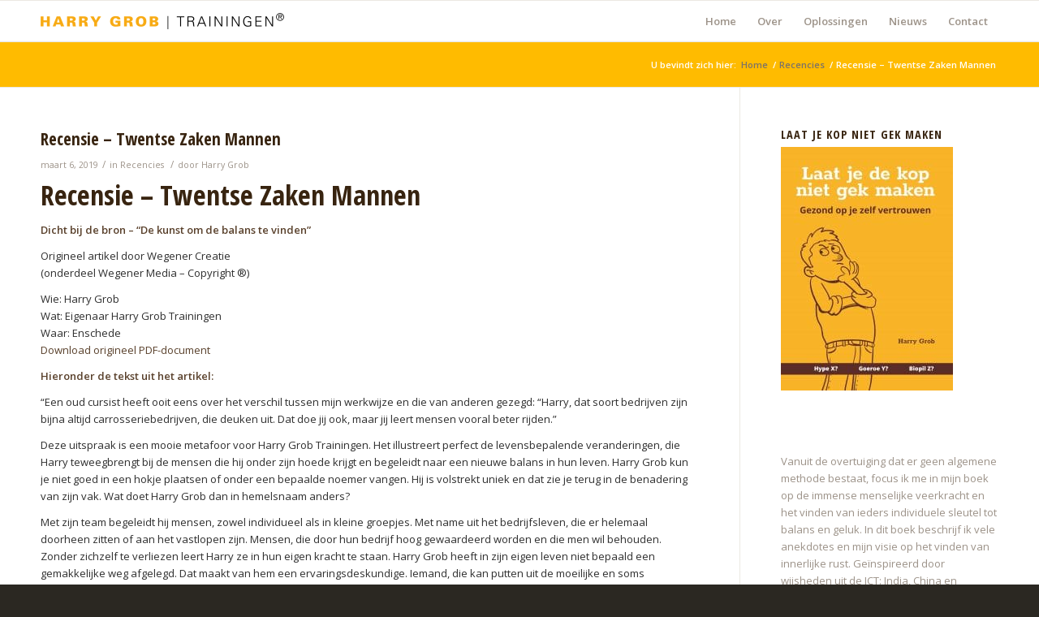

--- FILE ---
content_type: text/html; charset=UTF-8
request_url: https://www.harrygrob.nl/recencies/recensie-twentse-zaken-mannen/
body_size: 19878
content:
<!DOCTYPE html>
<html lang="nl-NL" class="html_stretched responsive av-preloader-disabled av-default-lightbox  html_header_top html_logo_left html_main_nav_header html_menu_right html_custom html_header_sticky html_header_shrinking_disabled html_mobile_menu_tablet html_header_searchicon_disabled html_content_align_center html_header_unstick_top_disabled html_header_stretch_disabled html_av-overlay-full html_av-submenu-noclone html_entry_id_1041 av-no-preview html_text_menu_active ">
<head>
<meta charset="UTF-8" />
<meta name="robots" content="index, follow" />


<!-- mobile setting -->
<meta name="viewport" content="width=device-width, initial-scale=1, maximum-scale=1">

<!-- Scripts/CSS and wp_head hook -->
<title>Recensie &#8211; Twentse Zaken Mannen &#8211; Harry Grob Trainingen</title>
<meta name='robots' content='max-image-preview:large' />
	<style>img:is([sizes="auto" i], [sizes^="auto," i]) { contain-intrinsic-size: 3000px 1500px }</style>
	<link rel="alternate" type="application/rss+xml" title="Harry Grob Trainingen &raquo; feed" href="https://www.harrygrob.nl/feed/" />
<link rel="alternate" type="application/rss+xml" title="Harry Grob Trainingen &raquo; reacties feed" href="https://www.harrygrob.nl/comments/feed/" />
<link rel="alternate" type="application/rss+xml" title="Harry Grob Trainingen &raquo; Recensie &#8211; Twentse Zaken Mannen reacties feed" href="https://www.harrygrob.nl/recencies/recensie-twentse-zaken-mannen/feed/" />

<!-- google webfont font replacement -->
<link rel='stylesheet' id='avia-google-webfont' href='//fonts.googleapis.com/css?family=Open+Sans+Condensed:300,700%7COpen+Sans:400,600' type='text/css' media='all'/> 
<script type="text/javascript">
/* <![CDATA[ */
window._wpemojiSettings = {"baseUrl":"https:\/\/s.w.org\/images\/core\/emoji\/16.0.1\/72x72\/","ext":".png","svgUrl":"https:\/\/s.w.org\/images\/core\/emoji\/16.0.1\/svg\/","svgExt":".svg","source":{"concatemoji":"https:\/\/www.harrygrob.nl\/wp-includes\/js\/wp-emoji-release.min.js?ver=6.8.2"}};
/*! This file is auto-generated */
!function(s,n){var o,i,e;function c(e){try{var t={supportTests:e,timestamp:(new Date).valueOf()};sessionStorage.setItem(o,JSON.stringify(t))}catch(e){}}function p(e,t,n){e.clearRect(0,0,e.canvas.width,e.canvas.height),e.fillText(t,0,0);var t=new Uint32Array(e.getImageData(0,0,e.canvas.width,e.canvas.height).data),a=(e.clearRect(0,0,e.canvas.width,e.canvas.height),e.fillText(n,0,0),new Uint32Array(e.getImageData(0,0,e.canvas.width,e.canvas.height).data));return t.every(function(e,t){return e===a[t]})}function u(e,t){e.clearRect(0,0,e.canvas.width,e.canvas.height),e.fillText(t,0,0);for(var n=e.getImageData(16,16,1,1),a=0;a<n.data.length;a++)if(0!==n.data[a])return!1;return!0}function f(e,t,n,a){switch(t){case"flag":return n(e,"\ud83c\udff3\ufe0f\u200d\u26a7\ufe0f","\ud83c\udff3\ufe0f\u200b\u26a7\ufe0f")?!1:!n(e,"\ud83c\udde8\ud83c\uddf6","\ud83c\udde8\u200b\ud83c\uddf6")&&!n(e,"\ud83c\udff4\udb40\udc67\udb40\udc62\udb40\udc65\udb40\udc6e\udb40\udc67\udb40\udc7f","\ud83c\udff4\u200b\udb40\udc67\u200b\udb40\udc62\u200b\udb40\udc65\u200b\udb40\udc6e\u200b\udb40\udc67\u200b\udb40\udc7f");case"emoji":return!a(e,"\ud83e\udedf")}return!1}function g(e,t,n,a){var r="undefined"!=typeof WorkerGlobalScope&&self instanceof WorkerGlobalScope?new OffscreenCanvas(300,150):s.createElement("canvas"),o=r.getContext("2d",{willReadFrequently:!0}),i=(o.textBaseline="top",o.font="600 32px Arial",{});return e.forEach(function(e){i[e]=t(o,e,n,a)}),i}function t(e){var t=s.createElement("script");t.src=e,t.defer=!0,s.head.appendChild(t)}"undefined"!=typeof Promise&&(o="wpEmojiSettingsSupports",i=["flag","emoji"],n.supports={everything:!0,everythingExceptFlag:!0},e=new Promise(function(e){s.addEventListener("DOMContentLoaded",e,{once:!0})}),new Promise(function(t){var n=function(){try{var e=JSON.parse(sessionStorage.getItem(o));if("object"==typeof e&&"number"==typeof e.timestamp&&(new Date).valueOf()<e.timestamp+604800&&"object"==typeof e.supportTests)return e.supportTests}catch(e){}return null}();if(!n){if("undefined"!=typeof Worker&&"undefined"!=typeof OffscreenCanvas&&"undefined"!=typeof URL&&URL.createObjectURL&&"undefined"!=typeof Blob)try{var e="postMessage("+g.toString()+"("+[JSON.stringify(i),f.toString(),p.toString(),u.toString()].join(",")+"));",a=new Blob([e],{type:"text/javascript"}),r=new Worker(URL.createObjectURL(a),{name:"wpTestEmojiSupports"});return void(r.onmessage=function(e){c(n=e.data),r.terminate(),t(n)})}catch(e){}c(n=g(i,f,p,u))}t(n)}).then(function(e){for(var t in e)n.supports[t]=e[t],n.supports.everything=n.supports.everything&&n.supports[t],"flag"!==t&&(n.supports.everythingExceptFlag=n.supports.everythingExceptFlag&&n.supports[t]);n.supports.everythingExceptFlag=n.supports.everythingExceptFlag&&!n.supports.flag,n.DOMReady=!1,n.readyCallback=function(){n.DOMReady=!0}}).then(function(){return e}).then(function(){var e;n.supports.everything||(n.readyCallback(),(e=n.source||{}).concatemoji?t(e.concatemoji):e.wpemoji&&e.twemoji&&(t(e.twemoji),t(e.wpemoji)))}))}((window,document),window._wpemojiSettings);
/* ]]> */
</script>
<style id='wp-emoji-styles-inline-css' type='text/css'>

	img.wp-smiley, img.emoji {
		display: inline !important;
		border: none !important;
		box-shadow: none !important;
		height: 1em !important;
		width: 1em !important;
		margin: 0 0.07em !important;
		vertical-align: -0.1em !important;
		background: none !important;
		padding: 0 !important;
	}
</style>
<link rel='stylesheet' id='wp-block-library-css' href='https://www.harrygrob.nl/wp-includes/css/dist/block-library/style.min.css?ver=6.8.2' type='text/css' media='all' />
<style id='classic-theme-styles-inline-css' type='text/css'>
/*! This file is auto-generated */
.wp-block-button__link{color:#fff;background-color:#32373c;border-radius:9999px;box-shadow:none;text-decoration:none;padding:calc(.667em + 2px) calc(1.333em + 2px);font-size:1.125em}.wp-block-file__button{background:#32373c;color:#fff;text-decoration:none}
</style>
<style id='global-styles-inline-css' type='text/css'>
:root{--wp--preset--aspect-ratio--square: 1;--wp--preset--aspect-ratio--4-3: 4/3;--wp--preset--aspect-ratio--3-4: 3/4;--wp--preset--aspect-ratio--3-2: 3/2;--wp--preset--aspect-ratio--2-3: 2/3;--wp--preset--aspect-ratio--16-9: 16/9;--wp--preset--aspect-ratio--9-16: 9/16;--wp--preset--color--black: #000000;--wp--preset--color--cyan-bluish-gray: #abb8c3;--wp--preset--color--white: #ffffff;--wp--preset--color--pale-pink: #f78da7;--wp--preset--color--vivid-red: #cf2e2e;--wp--preset--color--luminous-vivid-orange: #ff6900;--wp--preset--color--luminous-vivid-amber: #fcb900;--wp--preset--color--light-green-cyan: #7bdcb5;--wp--preset--color--vivid-green-cyan: #00d084;--wp--preset--color--pale-cyan-blue: #8ed1fc;--wp--preset--color--vivid-cyan-blue: #0693e3;--wp--preset--color--vivid-purple: #9b51e0;--wp--preset--gradient--vivid-cyan-blue-to-vivid-purple: linear-gradient(135deg,rgba(6,147,227,1) 0%,rgb(155,81,224) 100%);--wp--preset--gradient--light-green-cyan-to-vivid-green-cyan: linear-gradient(135deg,rgb(122,220,180) 0%,rgb(0,208,130) 100%);--wp--preset--gradient--luminous-vivid-amber-to-luminous-vivid-orange: linear-gradient(135deg,rgba(252,185,0,1) 0%,rgba(255,105,0,1) 100%);--wp--preset--gradient--luminous-vivid-orange-to-vivid-red: linear-gradient(135deg,rgba(255,105,0,1) 0%,rgb(207,46,46) 100%);--wp--preset--gradient--very-light-gray-to-cyan-bluish-gray: linear-gradient(135deg,rgb(238,238,238) 0%,rgb(169,184,195) 100%);--wp--preset--gradient--cool-to-warm-spectrum: linear-gradient(135deg,rgb(74,234,220) 0%,rgb(151,120,209) 20%,rgb(207,42,186) 40%,rgb(238,44,130) 60%,rgb(251,105,98) 80%,rgb(254,248,76) 100%);--wp--preset--gradient--blush-light-purple: linear-gradient(135deg,rgb(255,206,236) 0%,rgb(152,150,240) 100%);--wp--preset--gradient--blush-bordeaux: linear-gradient(135deg,rgb(254,205,165) 0%,rgb(254,45,45) 50%,rgb(107,0,62) 100%);--wp--preset--gradient--luminous-dusk: linear-gradient(135deg,rgb(255,203,112) 0%,rgb(199,81,192) 50%,rgb(65,88,208) 100%);--wp--preset--gradient--pale-ocean: linear-gradient(135deg,rgb(255,245,203) 0%,rgb(182,227,212) 50%,rgb(51,167,181) 100%);--wp--preset--gradient--electric-grass: linear-gradient(135deg,rgb(202,248,128) 0%,rgb(113,206,126) 100%);--wp--preset--gradient--midnight: linear-gradient(135deg,rgb(2,3,129) 0%,rgb(40,116,252) 100%);--wp--preset--font-size--small: 13px;--wp--preset--font-size--medium: 20px;--wp--preset--font-size--large: 36px;--wp--preset--font-size--x-large: 42px;--wp--preset--spacing--20: 0.44rem;--wp--preset--spacing--30: 0.67rem;--wp--preset--spacing--40: 1rem;--wp--preset--spacing--50: 1.5rem;--wp--preset--spacing--60: 2.25rem;--wp--preset--spacing--70: 3.38rem;--wp--preset--spacing--80: 5.06rem;--wp--preset--shadow--natural: 6px 6px 9px rgba(0, 0, 0, 0.2);--wp--preset--shadow--deep: 12px 12px 50px rgba(0, 0, 0, 0.4);--wp--preset--shadow--sharp: 6px 6px 0px rgba(0, 0, 0, 0.2);--wp--preset--shadow--outlined: 6px 6px 0px -3px rgba(255, 255, 255, 1), 6px 6px rgba(0, 0, 0, 1);--wp--preset--shadow--crisp: 6px 6px 0px rgba(0, 0, 0, 1);}:where(.is-layout-flex){gap: 0.5em;}:where(.is-layout-grid){gap: 0.5em;}body .is-layout-flex{display: flex;}.is-layout-flex{flex-wrap: wrap;align-items: center;}.is-layout-flex > :is(*, div){margin: 0;}body .is-layout-grid{display: grid;}.is-layout-grid > :is(*, div){margin: 0;}:where(.wp-block-columns.is-layout-flex){gap: 2em;}:where(.wp-block-columns.is-layout-grid){gap: 2em;}:where(.wp-block-post-template.is-layout-flex){gap: 1.25em;}:where(.wp-block-post-template.is-layout-grid){gap: 1.25em;}.has-black-color{color: var(--wp--preset--color--black) !important;}.has-cyan-bluish-gray-color{color: var(--wp--preset--color--cyan-bluish-gray) !important;}.has-white-color{color: var(--wp--preset--color--white) !important;}.has-pale-pink-color{color: var(--wp--preset--color--pale-pink) !important;}.has-vivid-red-color{color: var(--wp--preset--color--vivid-red) !important;}.has-luminous-vivid-orange-color{color: var(--wp--preset--color--luminous-vivid-orange) !important;}.has-luminous-vivid-amber-color{color: var(--wp--preset--color--luminous-vivid-amber) !important;}.has-light-green-cyan-color{color: var(--wp--preset--color--light-green-cyan) !important;}.has-vivid-green-cyan-color{color: var(--wp--preset--color--vivid-green-cyan) !important;}.has-pale-cyan-blue-color{color: var(--wp--preset--color--pale-cyan-blue) !important;}.has-vivid-cyan-blue-color{color: var(--wp--preset--color--vivid-cyan-blue) !important;}.has-vivid-purple-color{color: var(--wp--preset--color--vivid-purple) !important;}.has-black-background-color{background-color: var(--wp--preset--color--black) !important;}.has-cyan-bluish-gray-background-color{background-color: var(--wp--preset--color--cyan-bluish-gray) !important;}.has-white-background-color{background-color: var(--wp--preset--color--white) !important;}.has-pale-pink-background-color{background-color: var(--wp--preset--color--pale-pink) !important;}.has-vivid-red-background-color{background-color: var(--wp--preset--color--vivid-red) !important;}.has-luminous-vivid-orange-background-color{background-color: var(--wp--preset--color--luminous-vivid-orange) !important;}.has-luminous-vivid-amber-background-color{background-color: var(--wp--preset--color--luminous-vivid-amber) !important;}.has-light-green-cyan-background-color{background-color: var(--wp--preset--color--light-green-cyan) !important;}.has-vivid-green-cyan-background-color{background-color: var(--wp--preset--color--vivid-green-cyan) !important;}.has-pale-cyan-blue-background-color{background-color: var(--wp--preset--color--pale-cyan-blue) !important;}.has-vivid-cyan-blue-background-color{background-color: var(--wp--preset--color--vivid-cyan-blue) !important;}.has-vivid-purple-background-color{background-color: var(--wp--preset--color--vivid-purple) !important;}.has-black-border-color{border-color: var(--wp--preset--color--black) !important;}.has-cyan-bluish-gray-border-color{border-color: var(--wp--preset--color--cyan-bluish-gray) !important;}.has-white-border-color{border-color: var(--wp--preset--color--white) !important;}.has-pale-pink-border-color{border-color: var(--wp--preset--color--pale-pink) !important;}.has-vivid-red-border-color{border-color: var(--wp--preset--color--vivid-red) !important;}.has-luminous-vivid-orange-border-color{border-color: var(--wp--preset--color--luminous-vivid-orange) !important;}.has-luminous-vivid-amber-border-color{border-color: var(--wp--preset--color--luminous-vivid-amber) !important;}.has-light-green-cyan-border-color{border-color: var(--wp--preset--color--light-green-cyan) !important;}.has-vivid-green-cyan-border-color{border-color: var(--wp--preset--color--vivid-green-cyan) !important;}.has-pale-cyan-blue-border-color{border-color: var(--wp--preset--color--pale-cyan-blue) !important;}.has-vivid-cyan-blue-border-color{border-color: var(--wp--preset--color--vivid-cyan-blue) !important;}.has-vivid-purple-border-color{border-color: var(--wp--preset--color--vivid-purple) !important;}.has-vivid-cyan-blue-to-vivid-purple-gradient-background{background: var(--wp--preset--gradient--vivid-cyan-blue-to-vivid-purple) !important;}.has-light-green-cyan-to-vivid-green-cyan-gradient-background{background: var(--wp--preset--gradient--light-green-cyan-to-vivid-green-cyan) !important;}.has-luminous-vivid-amber-to-luminous-vivid-orange-gradient-background{background: var(--wp--preset--gradient--luminous-vivid-amber-to-luminous-vivid-orange) !important;}.has-luminous-vivid-orange-to-vivid-red-gradient-background{background: var(--wp--preset--gradient--luminous-vivid-orange-to-vivid-red) !important;}.has-very-light-gray-to-cyan-bluish-gray-gradient-background{background: var(--wp--preset--gradient--very-light-gray-to-cyan-bluish-gray) !important;}.has-cool-to-warm-spectrum-gradient-background{background: var(--wp--preset--gradient--cool-to-warm-spectrum) !important;}.has-blush-light-purple-gradient-background{background: var(--wp--preset--gradient--blush-light-purple) !important;}.has-blush-bordeaux-gradient-background{background: var(--wp--preset--gradient--blush-bordeaux) !important;}.has-luminous-dusk-gradient-background{background: var(--wp--preset--gradient--luminous-dusk) !important;}.has-pale-ocean-gradient-background{background: var(--wp--preset--gradient--pale-ocean) !important;}.has-electric-grass-gradient-background{background: var(--wp--preset--gradient--electric-grass) !important;}.has-midnight-gradient-background{background: var(--wp--preset--gradient--midnight) !important;}.has-small-font-size{font-size: var(--wp--preset--font-size--small) !important;}.has-medium-font-size{font-size: var(--wp--preset--font-size--medium) !important;}.has-large-font-size{font-size: var(--wp--preset--font-size--large) !important;}.has-x-large-font-size{font-size: var(--wp--preset--font-size--x-large) !important;}
:where(.wp-block-post-template.is-layout-flex){gap: 1.25em;}:where(.wp-block-post-template.is-layout-grid){gap: 1.25em;}
:where(.wp-block-columns.is-layout-flex){gap: 2em;}:where(.wp-block-columns.is-layout-grid){gap: 2em;}
:root :where(.wp-block-pullquote){font-size: 1.5em;line-height: 1.6;}
</style>
<link rel='stylesheet' id='mediaelement-css' href='https://www.harrygrob.nl/wp-includes/js/mediaelement/mediaelementplayer-legacy.min.css?ver=4.2.17' type='text/css' media='all' />
<link rel='stylesheet' id='wp-mediaelement-css' href='https://www.harrygrob.nl/wp-includes/js/mediaelement/wp-mediaelement.min.css?ver=6.8.2' type='text/css' media='all' />
<link rel='stylesheet' id='avia-grid-css' href='https://www.harrygrob.nl/wp-content/themes/enfold/css/grid.css?ver=4.2.6' type='text/css' media='all' />
<link rel='stylesheet' id='avia-base-css' href='https://www.harrygrob.nl/wp-content/themes/enfold/css/base.css?ver=4.2.6' type='text/css' media='all' />
<link rel='stylesheet' id='avia-layout-css' href='https://www.harrygrob.nl/wp-content/themes/enfold/css/layout.css?ver=4.2.6' type='text/css' media='all' />
<link rel='stylesheet' id='avia-scs-css' href='https://www.harrygrob.nl/wp-content/themes/enfold/css/shortcodes.css?ver=4.2.6' type='text/css' media='all' />
<link rel='stylesheet' id='avia-popup-css-css' href='https://www.harrygrob.nl/wp-content/themes/enfold/js/aviapopup/magnific-popup.css?ver=4.2.6' type='text/css' media='screen' />
<link rel='stylesheet' id='avia-print-css' href='https://www.harrygrob.nl/wp-content/themes/enfold/css/print.css?ver=4.2.6' type='text/css' media='print' />
<link rel='stylesheet' id='avia-dynamic-css' href='https://www.harrygrob.nl/wp-content/uploads/dynamic_avia/enfold.css?ver=5c98e4dccfd9d' type='text/css' media='all' />
<link rel='stylesheet' id='avia-custom-css' href='https://www.harrygrob.nl/wp-content/themes/enfold/css/custom.css?ver=4.2.6' type='text/css' media='all' />
<link rel='stylesheet' id='avia-merged-styles-css' href='https://www.harrygrob.nl/wp-content/uploads/dynamic_avia/avia-merged-styles-3327900c3a798110a8414071c0cd4262.css?ver=6.8.2' type='text/css' media='all' />
<script type="text/javascript" src="https://www.harrygrob.nl/wp-includes/js/jquery/jquery.min.js?ver=3.7.1" id="jquery-core-js"></script>
<script type="text/javascript" src="https://www.harrygrob.nl/wp-includes/js/jquery/jquery-migrate.min.js?ver=3.4.1" id="jquery-migrate-js"></script>
<script type="text/javascript" src="https://www.harrygrob.nl/wp-content/themes/enfold/js/avia-compat.js?ver=4.2.6" id="avia-compat-js"></script>
<link rel="https://api.w.org/" href="https://www.harrygrob.nl/wp-json/" /><link rel="alternate" title="JSON" type="application/json" href="https://www.harrygrob.nl/wp-json/wp/v2/posts/1041" /><link rel="EditURI" type="application/rsd+xml" title="RSD" href="https://www.harrygrob.nl/xmlrpc.php?rsd" />
<meta name="generator" content="WordPress 6.8.2" />
<link rel="canonical" href="https://www.harrygrob.nl/recencies/recensie-twentse-zaken-mannen/" />
<link rel='shortlink' href='https://www.harrygrob.nl/?p=1041' />
<link rel="alternate" title="oEmbed (JSON)" type="application/json+oembed" href="https://www.harrygrob.nl/wp-json/oembed/1.0/embed?url=https%3A%2F%2Fwww.harrygrob.nl%2Frecencies%2Frecensie-twentse-zaken-mannen%2F" />
<link rel="alternate" title="oEmbed (XML)" type="text/xml+oembed" href="https://www.harrygrob.nl/wp-json/oembed/1.0/embed?url=https%3A%2F%2Fwww.harrygrob.nl%2Frecencies%2Frecensie-twentse-zaken-mannen%2F&#038;format=xml" />
<link rel="profile" href="https://gmpg.org/xfn/11" />
<link rel="alternate" type="application/rss+xml" title="Harry Grob Trainingen RSS2 Feed" href="https://www.harrygrob.nl/feed/" />
<link rel="pingback" href="https://www.harrygrob.nl/xmlrpc.php" />

<style type='text/css' media='screen'>
 #top #header_main > .container, #top #header_main > .container .main_menu  .av-main-nav > li > a, #top #header_main #menu-item-shop .cart_dropdown_link{ height:50px; line-height: 50px; }
 .html_top_nav_header .av-logo-container{ height:50px;  }
 .html_header_top.html_header_sticky #top #wrap_all #main{ padding-top:50px; } 
</style>
<!--[if lt IE 9]><script src="https://www.harrygrob.nl/wp-content/themes/enfold/js/html5shiv.js"></script><![endif]-->
<link rel="icon" href="https://harrygrob.nl/wp-content/uploads/2019/02/favicon.ico" type="image/x-icon">
		<style type="text/css" id="wp-custom-css">
			/* NAV  */

#header_main .av-logo-container .inner-container .logo a {
	display:flex;
	align-items:center;
}
#banner, #about {
	border:none;
}
#reference, #news-slider, #news-letter {
	/* Permalink - use to edit and share this gradient: http://colorzilla.com/gradient-editor/#906901+0,edad00+46,ffba00+67,fdc93a+100 */
background: rgba(144, 105, 1, .5); /* Old browsers */
background: -moz-linear-gradient(45deg, 
rgb(197, 135, 0) 0%, 
rgb(248, 193, 0) 46%, 
rgb(249, 221, 0) 67%,
rgb(255, 233, 0) 100%); /* FF3.6-15 */
background: -webkit-linear-gradient(45deg, 
rgb(197, 135, 0) 0%, 
rgb(248, 193, 0) 46%, rgb(249, 221, 0) 67%,
rgb(255, 233, 0) 100%); /* Chrome10-25,Safari5.1-6 */
background: linear-gradient(45deg, 
rgb(197, 135, 0) 0%, 
rgb(248, 193, 0) 46%, rgb(249, 221, 0) 67%,
rgb(255, 233, 0) 100%); /* W3C, IE10+, FF16+, Chrome26+, Opera12+, Safari7+ */
filter: progid:DXImageTransform.Microsoft.gradient( startColorstr='#906901', endColorstr='#fdc93a',GradientType=1 ); /* IE6-9 fallback on horizontal gradient */
	position:relative;
	z-index:2;
}
#banner .container {
	width:100%;
	max-width:100%;
	padding:0;
}
#banner .container .flex_column {
	padding:0;
	margin:0;
	height:90vh;
	width:50vw;
}

#banner .flex_column:nth-child(2) {
	justify-content:center;
	display:flex;
	align-items:center;
	flex-direction:column;
	align-self:center;
	text-align:center;
}

#top .flex_column_table_cell {
	text-align:center;
}
#banner .flex_column:nth-child(2) {
	display:flex;
	flex-direction:column;
	justify-content:center;
	align-items:center;
	border-radius:10px;
	text-align:center;
}
#banner .flex_column:nth-child(3) img {
		box-shadow:2px 2px 5px #777;
/* 	height:50vh;
	width:auto; */
}
#banner h1 {
	color:#fff;
	font-size:2.5rem;
}
#banner h2 {
	font-size:1.5rem;
	color:#fff;
	font-weight:400;
}
#top .main_color .avia-color-theme-color {
	border:none;
	border-color:#fff;
}
#banner .flex_column div .avia-button, #book .flex_column .avia-button {
  text-align: center;
  text-transform: uppercase;
  transition: 0.5s;
  background-size: 200% auto;
  color: white;
 /* text-shadow: 0px 0px 10px rgba(0,0,0,0.2);*/
  box-shadow: 1px 2px 2px #777;
  border-radius: 10px;
	  background-image: linear-gradient(to right, #edad00 0%, #ffba00 51%, #f7f921 100%);
}
#banner .flex_column div .avia-button:hover, #book .flex_column div .avia-button:hover {
  background-position: right center; 
}


#banner .flex_column:nth-child(1) .avia-button, #news-slider .avia-button, #top #news-letter .content .button {
	background:#fff;
	color:#edad00;
	letter-spacing:2px;
}
#top #news-letter .content .button {
	border-radius:10px;
}

#banner .flex_column:nth-child(1) .avia-button:hover, #news-slider .avia-button:hover, #top #news-letter .content .button:hover{
	transition:all .2s ease-in-out;
	background:#f4f3f0;
	box-shadow: 0px 0px 0px #777;
	cursor:pointer;
	border-color:transparent;
	transform:translate(0px,2px);
}

#main .category-columns div.post_delimiter {
	display:none;
}

/* ICONBOX */
#balance .iconbox_icon {
	display:none;
}
#balance hr {
	border-color:#fdc93a;
}
#balance .iconbox_content {
	box-shadow:2px 2px 5px #ddd;
	background:#fff;
	border:1px solid #eee;
}
#balance .readmore, #news-slider .more-link {
	background:#fff;
	border:1px solid #fdc93a;
	padding:.5rem;
	border-radius:10px;
	color:#edad00;
}
#balance .readmore:hover, #news-slider .more-link:hover {
	transition:all .4s ease-in-out;
	background:#fdc93a;
	color:#fff;
	cursor:pointer;
}
/* REFERNCE BANNER */

#reference strong {
	font-size:1rem;
	color:#fff;
}
#reference em {
	font-size:1.5rem;
	color:#fff;
}
/* ABOUT */
#about .post-entry, #book .post-entry{
/* 	border: 2px solid #eee;
border: 1px solid #eee;
    padding: 1rem;
    box-shadow: 3px 3px 3px #eee;
    border-radius: 20px; */
}
/* NEWS SLIDER  */

#news-slider .avia-button span {
	color:#edad00;
	margin-top:1rem;
}
#news-slider .avia-button {
	box-shadow: 1px 2px 2px #777;
	border-radius:10px
}
#news-slider article.slide-entry{
	background:white;
border: 1px solid #eee;
    padding: .7rem;
    box-shadow: 1px 1px 5px #555;
/*     border-radius: 20px; */
}
#news-slider .av-vertical-delimiter, #news-slider .slide-meta {
	border-color:#fdc93a;
}
#news-slider article.slide-entry .slide-image {
	display:none;
}

#news-slider .more-link {
	margin-top:0;
	margin-bottom:.5rem;
}
/* BREADCRUMBS */
#main .alternate_color.empty_title.title_container {
	color:#fff;
	background:#ffbb00;
}
#main .alternate_color.empty_title.title_container .breadcrumbs {
	color:#fff;
	font-weight:bold;
}
/* MY BOOK */
#book h2, #book h3 {
	font-size:1rem;
	font-weight:200;
}
#book .avia-image-container-inner {
	box-shadow:2px 2px 5px #eee;
}
/* BALANCE */
#balance .flex_column {
/* 	min-height:30vh; */
}
#balance .flex_column .iconbox .iconbox_content .iconbox_content_container{
/* 	min-height:30vh; */
/* 	position:relative; */
	text-align:center;
}
#balance .iconbox .iconbox_content .iconbox_content_container p {
	text-decoration:none;
/* 	position:absolute; */
/* 	bottom:0; */
/* 	margin-right:-25%; */
/* 	left:35%; */
	margin-bottom:1rem;
	text-align:center;
}

#footer {
	padding:0px 0px;
}
#footer .container .flex_column {
	padding-top:0px;
}
/* POST LIST */ 
#category--list article .slide-image{
	display:none;
}
#category--list article .entry-title {
	text-decoration:underline;
}
#category--list .slide-content {
	margin-bottom:-1rem;
	padding-bottom:0;
}

/* WORKSHOPS GALLERY */
#workshops .avia-gallery-thumb a {
	margin-bottom:1.1rem;
}
/* NEWSLETTER HOMEPAGE */
#news-letter {
/* 	max-width:80vw; */
	margin-bottom:3rem;
/* 	margin-left:10vw; */
}
#news-letter label, #news-letter abbr{
	color:#fff;
}


/* RESPONSIVE LARGE SCREEN */
@media only screen and (min-width:1400px) {
	#book .container .avia-image-container img , #about .container .avia-image-container img {
	height:35vh;
	width:auto;
}
	#banner .flex_column  img {
		height:50vh !important;
		width:auto;
	}
	#banner h1 {
	font-size:4.5rem;
}
#banner h2 {
	font-size:2.5rem;
	font-weight:500;
}
	#banner .avia-button {
		font-size:1rem;
	}
}
@media only screen and (max-width:1399px){
	#banner .flex_column  img {
		height:50vh !important;
		width:auto;
	}
}
/* RESPONSIVE MOBILE */
@media only screen and (max-width: 767px) {
	#top #wrap_all #news-slider .container article.slide-entry:nth-child(3){
		margin-top:1rem;
	}
	#banner .container .flex_column {
		height:40vh;
	}
	#banner .flex_column .avia-button {
		font-size:1rem;
	}
	#banner .flex_column:nth-child(1){
		height:40vh;
		display:flex;
		flex-direction:column;
		justify-content:center;
	}
	#banner .flex_column h1 {
		font-size:large;
	}
	#banner .flex_column h2 {
		font-size:medium;
	}
	#banner .flex_column img{
		height:40vh !important;
/* 		width:auto;
		left:5%;
		position:absolute; */
		margin-right:40vw;
	}
	#banner .flex_column:nth-child(2){
		display:flex;
		flex-direction:column;
		justify-content:space-around;
		position:relative;
		height:50vh;
	}
	#banner .flex_column .avia-builder-el-7  {
		position:absolute;
		right:20%;
		top:1rem;
	}
	#banner .flex_column .avia-builder-el-8 {
		position:absolute;
		right:20%;
		top:35%;
	}
	.responsive #top #banner  .container {
		max-width:100%;
		width:100%;
	}
}

@media only screen and (max-width: 440px) {
		#banner .flex_column .avia-button {
		font-size:.6rem;
	}
	#banner .flex_column:nth-child(3) img{
		margin-top:-1rem;
		height:35vh !important;
		width:auto;
		margin-right:42vw;
	}
	#banner .flex_column .avia-builder-el-8,#banner .flex_column .avia-builder-el-7 {
		max-width:40%;
		margin-right:1rem;
	}
		#banner .flex_column .avia-builder-el-7  {
		position:absolute;
		right:.5rem;
		top:1rem;
	}
	#banner .flex_column .avia-builder-el-8 {
		position:absolute;
		right:.5rem;
		top:35%;
	}
}

#main .entry-footer .av-share-box {
	margin-bottom: 0px;
}

		</style>
		

<!--
Debugging Info for Theme support: 

Theme: Enfold
Version: 4.2.6
Installed: enfold
AviaFramework Version: 4.6
AviaBuilder Version: 0.9.5
ML:-1-PU:8-PLA:4
WP:6.8.2
Updates: disabled
-->

<style type='text/css'>
@font-face {font-family: 'entypo-fontello'; font-weight: normal; font-style: normal;
src: url('https://www.harrygrob.nl/wp-content/themes/enfold/config-templatebuilder/avia-template-builder/assets/fonts/entypo-fontello.eot?v=3');
src: url('https://www.harrygrob.nl/wp-content/themes/enfold/config-templatebuilder/avia-template-builder/assets/fonts/entypo-fontello.eot?v=3#iefix') format('embedded-opentype'), 
url('https://www.harrygrob.nl/wp-content/themes/enfold/config-templatebuilder/avia-template-builder/assets/fonts/entypo-fontello.woff?v=3') format('woff'), 
url('https://www.harrygrob.nl/wp-content/themes/enfold/config-templatebuilder/avia-template-builder/assets/fonts/entypo-fontello.ttf?v=3') format('truetype'), 
url('https://www.harrygrob.nl/wp-content/themes/enfold/config-templatebuilder/avia-template-builder/assets/fonts/entypo-fontello.svg?v=3#entypo-fontello') format('svg');
} #top .avia-font-entypo-fontello, body .avia-font-entypo-fontello, html body [data-av_iconfont='entypo-fontello']:before{ font-family: 'entypo-fontello'; }
</style>
</head>




<body data-rsssl=1 id="top" class="wp-singular post-template-default single single-post postid-1041 single-format-standard wp-theme-enfold stretched open_sans_condensed open_sans " itemscope="itemscope" itemtype="https://schema.org/WebPage" >

	
	<div id='wrap_all'>

	
<header id='header' class='all_colors header_color light_bg_color  av_header_top av_logo_left av_main_nav_header av_menu_right av_custom av_header_sticky av_header_shrinking_disabled av_header_stretch_disabled av_mobile_menu_tablet av_header_searchicon_disabled av_header_unstick_top_disabled av_bottom_nav_disabled  av_header_border_disabled'  role="banner" itemscope="itemscope" itemtype="https://schema.org/WPHeader" >

		<div  id='header_main' class='container_wrap container_wrap_logo'>
	
        <div class='container av-logo-container'><div class='inner-container'><span class='logo'><a href='https://www.harrygrob.nl/'><img height='100' width='300' src='https://www.harrygrob.nl/wp-content/uploads/2019/03/Logo-Harry-Grob-nw-2009B11-300x20.png' alt='Harry Grob Trainingen' /></a></span><nav class='main_menu' data-selectname='Selecteer een pagina'  role="navigation" itemscope="itemscope" itemtype="https://schema.org/SiteNavigationElement" ><div class="avia-menu av-main-nav-wrap"><ul id="avia-menu" class="menu av-main-nav"><li id="menu-item-150" class="menu-item menu-item-type-post_type menu-item-object-page menu-item-home menu-item-top-level menu-item-top-level-1"><a href="https://www.harrygrob.nl/" itemprop="url"><span class="avia-bullet"></span><span class="avia-menu-text">Home</span><span class="avia-menu-fx"><span class="avia-arrow-wrap"><span class="avia-arrow"></span></span></span></a></li>
<li id="menu-item-470" class="menu-item menu-item-type-custom menu-item-object-custom menu-item-top-level menu-item-top-level-2"><a href="https://harrygrob.nl/over" itemprop="url"><span class="avia-bullet"></span><span class="avia-menu-text">Over</span><span class="avia-menu-fx"><span class="avia-arrow-wrap"><span class="avia-arrow"></span></span></span></a></li>
<li id="menu-item-1119" class="menu-item menu-item-type-custom menu-item-object-custom menu-item-has-children menu-item-mega-parent  menu-item-top-level menu-item-top-level-3"><a href="#" itemprop="url"><span class="avia-bullet"></span><span class="avia-menu-text">Oplossingen</span><span class="avia-menu-fx"><span class="avia-arrow-wrap"><span class="avia-arrow"></span></span></span></a>
<div class='avia_mega_div avia_mega4 twelve units'>

<ul class="sub-menu">
	<li id="menu-item-471" class="menu-item menu-item-type-custom menu-item-object-custom avia_mega_menu_columns_4 three units  avia_mega_menu_columns_first"><span class='mega_menu_title heading-color av-special-font'><a href='https://harrygrob.nl/mijn-boek/'>Laat je kop niet gek maken</a></span></li>
	<li id="menu-item-536" class="menu-item menu-item-type-post_type menu-item-object-page avia_mega_menu_columns_4 three units "><span class='mega_menu_title heading-color av-special-font'><a href='https://www.harrygrob.nl/individuele-coaching/'>Individuele Coaching</a></span></li>
	<li id="menu-item-535" class="menu-item menu-item-type-post_type menu-item-object-page avia_mega_menu_columns_4 three units "><span class='mega_menu_title heading-color av-special-font'><a href='https://www.harrygrob.nl/presentaties-en-workshops/'>Presentaties en lezingen</a></span></li>
	<li id="menu-item-934" class="menu-item menu-item-type-post_type menu-item-object-page avia_mega_menu_columns_4 three units avia_mega_menu_columns_last"><span class='mega_menu_title heading-color av-special-font'><a href='https://www.harrygrob.nl/behandeling-burn-out/'>Behandeling burn-out</a></span></li>
</ul>

</div>
</li>
<li id="menu-item-831" class="menu-item menu-item-type-custom menu-item-object-custom menu-item-has-children menu-item-mega-parent  menu-item-top-level menu-item-top-level-4"><a itemprop="url"><span class="avia-bullet"></span><span class="avia-menu-text">Nieuws</span><span class="avia-menu-fx"><span class="avia-arrow-wrap"><span class="avia-arrow"></span></span></span></a>
<div class='avia_mega_div avia_mega5 twelve units'>

<ul class="sub-menu">
	<li id="menu-item-906" class="menu-item menu-item-type-custom menu-item-object-custom avia_mega_menu_columns_5 three units  avia_mega_menu_columns_first"><span class='mega_menu_title heading-color av-special-font'><a href='https://harrygrob.nl/artikelen/'>Artikelen</a></span></li>
	<li id="menu-item-907" class="menu-item menu-item-type-custom menu-item-object-custom avia_mega_menu_columns_5 three units "><span class='mega_menu_title heading-color av-special-font'><a href='https://harrygrob.nl/columns/'>Columns</a></span></li>
	<li id="menu-item-1066" class="menu-item menu-item-type-post_type menu-item-object-page avia_mega_menu_columns_5 three units "><span class='mega_menu_title heading-color av-special-font'><a href='https://www.harrygrob.nl/recensies/'>Recensies</a></span></li>
	<li id="menu-item-1144" class="menu-item menu-item-type-post_type menu-item-object-page avia_mega_menu_columns_5 three units "><span class='mega_menu_title heading-color av-special-font'><a href='https://www.harrygrob.nl/nieuwsbrieven/'>Nieuwsbrieven</a></span></li>
	<li id="menu-item-1155" class="menu-item menu-item-type-post_type menu-item-object-page avia_mega_menu_columns_5 three units avia_mega_menu_columns_last"><span class='mega_menu_title heading-color av-special-font'><a href='https://www.harrygrob.nl/pers/'>Pers</a></span></li>
</ul>

</div>
</li>
<li id="menu-item-472" class="menu-item menu-item-type-custom menu-item-object-custom menu-item-top-level menu-item-top-level-5"><a href="https://harrygrob.nl/contact/" itemprop="url"><span class="avia-bullet"></span><span class="avia-menu-text">Contact</span><span class="avia-menu-fx"><span class="avia-arrow-wrap"><span class="avia-arrow"></span></span></span></a></li>
<li class="av-burger-menu-main menu-item-avia-special ">
	        			<a href="#">
							<span class="av-hamburger av-hamburger--spin av-js-hamburger">
					        <span class="av-hamburger-box">
						          <span class="av-hamburger-inner"></span>
						          <strong>Menu</strong>
					        </span>
							</span>
						</a>
	        		   </li></ul></div></nav></div> </div> 
		<!-- end container_wrap-->
		</div>
		
		<div class='header_bg'></div>

<!-- end header -->
</header>
		
	<div id='main' class='all_colors' data-scroll-offset='50'>

	<div class='stretch_full container_wrap alternate_color dark_bg_color empty_title  title_container'><div class='container'><div class="breadcrumb breadcrumbs avia-breadcrumbs"><div class="breadcrumb-trail" xmlns:v="https://rdf.data-vocabulary.org/#"><span class="trail-before"><span class="breadcrumb-title">U bevindt zich hier:</span></span> <a href="https://www.harrygrob.nl" title="Harry Grob Trainingen" rel="home" class="trail-begin">Home</a> <span class="sep">/</span> <span><a rel="v:url" property="v:title" href="https://www.harrygrob.nl/category/recencies/">Recencies</a></span> <span class="sep">/</span> <span class="trail-end">Recensie &#8211; Twentse Zaken Mannen</span></div></div></div></div>
		<div class='container_wrap container_wrap_first main_color sidebar_right'>

			<div class='container template-blog template-single-blog '>

				<main class='content units av-content-small alpha '  role="main" itemscope="itemscope" itemtype="https://schema.org/Blog" >

                    <article class='post-entry post-entry-type-standard post-entry-1041 post-loop-1 post-parity-odd post-entry-last single-big  post-1041 post type-post status-publish format-standard hentry category-recencies'  itemscope="itemscope" itemtype="https://schema.org/BlogPosting" itemprop="blogPost" ><div class='blog-meta'></div><div class='entry-content-wrapper clearfix standard-content'><header class="entry-content-header"><h1 class='post-title entry-title'  itemprop="headline" >	<a href='https://www.harrygrob.nl/recencies/recensie-twentse-zaken-mannen/' rel='bookmark' title='Permanente Link: Recensie &#8211; Twentse Zaken Mannen'>Recensie &#8211; Twentse Zaken Mannen			<span class='post-format-icon minor-meta'></span>	</a></h1><span class='post-meta-infos'><time class='date-container minor-meta updated' >maart 6, 2019</time><span class='text-sep text-sep-date'>/</span><span class="blog-categories minor-meta">in <a href="https://www.harrygrob.nl/category/recencies/" rel="tag">Recencies</a> </span><span class="text-sep text-sep-cat">/</span><span class="blog-author minor-meta">door <span class="entry-author-link" ><span class="vcard author"><span class="fn"><a href="https://www.harrygrob.nl/author/harry-grob/" title="Berichten van Harry Grob" rel="author">Harry Grob</a></span></span></span></span></span></header><div class="entry-content"  itemprop="text" ><h1>Recensie &#8211; Twentse Zaken Mannen</h1>
<p><strong>Dicht bij de bron &#8211; “De kunst om de balans te vinden”</strong></p>
<p>Origineel artikel door Wegener Creatie<br />
(onderdeel Wegener Media – Copyright ®)</p>
<p>Wie: Harry Grob<br />
Wat: Eigenaar Harry Grob Trainingen<br />
Waar: Enschede<br />
<a id="Artikel Wegener Media - Harry Grob" href="https://www.harrygrob.nl/sites/default/files/nieuwsbrieven/harry-grob-twentse-zakenmannen.pdf" target="_blank" rel="noopener noreferrer" name="Artikel Wegener Media - Harry Grob">Download origineel PDF-document</a></p>
<p><strong>Hieronder de tekst uit het artikel:</strong></p>
<p>“Een oud cursist heeft ooit eens over het verschil tussen mijn werkwijze en die van anderen gezegd: “Harry, dat soort bedrijven zijn bijna altijd carrosseriebedrijven, die deuken uit. Dat doe jij ook, maar jij leert mensen vooral beter rijden.”</p>
<p>Deze uitspraak is een mooie metafoor voor Harry Grob Trainingen. Het illustreert perfect de levensbepalende veranderingen, die Harry teweegbrengt bij de mensen die hij onder zijn hoede krijgt en begeleidt naar een nieuwe balans in hun leven. Harry Grob kun je niet goed in een hokje plaatsen of onder een bepaalde noemer vangen. Hij is volstrekt uniek en dat zie je terug in de benadering van zijn vak. Wat doet Harry Grob dan in hemelsnaam anders?</p>
<p>Met zijn team begeleidt hij mensen, zowel individueel als in kleine groepjes. Met name uit het bedrijfsleven, die er helemaal doorheen zitten of aan het vastlopen zijn. Mensen, die door hun bedrijf hoog gewaardeerd worden en die men wil behouden. Zonder zichzelf te verliezen leert Harry ze in hun eigen kracht te staan. Harry Grob heeft in zijn eigen leven niet bepaald een gemakkelijke weg afgelegd. Dat maakt van hem een ervaringsdeskundige. Iemand, die kan putten uit de moeilijke en soms onmogelijke levenslessen, waar hij mee te maken kreeg in zijn eigen nabije omgeving. Het blijkt achteraf een ‘blessing in disguise’ te zijn geweest en het heeft hem gemaakt tot wie hij is.</p>
<p>Harry wist als kind al dat hij anders was, in een tijd waarin het adagium ‘doe maar gewoon, dan doe je gek genoeg’ gold. Hij voelde en zag dingen, waarvan hij dacht dat iedereen ze zag. In zijn studietijd werd hij hippie. Hij liep op blote voeten door de stad en woonde in het gekraakte voormalige ziekenhuis in Groningen. Harry trouwde op jonge leeftijd met een prachtige vrouw, maar haar zware psychische problemen maakten het leven niet gemakkelijk. Toch kon en wilde hij haar niet loslaten. Na jaren werd de verantwoordelijkheid voor zijn vrouw, zijn vier kinderen, een eigen zaak en het jongleren om dat allemaal in evenwicht te houden, hem teveel. Zwaar overspannen en zonder werk zocht hij hulp bij therapeuten. Na enige teleurstellingen vond hij een goede, die onder andere putte uit de Oosterse filosofieën. Dat deden wel meer therapeuten, maar vaak zonder de essentie ervan te begrijpen. Dat komt nog steeds voor, er is altijd wel een nieuwe hype die weer enthousiast gevolgd wordt. “Het verbaast mij telkens weer hoeveel mensen op hypes reageren en waarin mensen het overal zoeken, behalve op de enige plek waar je het antwoord werkelijk kunt vinden,” zegt Harry.</p>
<p>“Het beroep als zodanig bleek heel dicht bij mijn eigenpersoonlijkheid te liggen en in 1995 besloot ik voor mezelf te beginnen. Ik volgde wereldwijd cursussen en opleidingen en werd lid van een beroepsvereniging. Ik wist vanaf het begin, dat ik het op mijn eigen manier moest doen. In 1997 ben ik begonnen met trainingen voor bedrijven. De meeste bedrijven zaten in het westen. Ik kwam meteen overal binnen. Waarom? Er was een bepaalde klik, denk ik. Maar de eerste zeven jaar is het een dure hobby geweest.”</p>
<p>“In 2003 ontmoette ik in Amstelveen Vera van Os. Ze zat in de strategische communicatie en we raakten in gesprek. We zijn gaan samenwerken en dat is een omslagpunt geweest. Werken met mensen kan ik heel goed, maar de communicatie naar buiten toe is niet mijn sterkste punt. Vera vertaalde voortaan mijn verhaal naar de zakenwereld. Vanaf dat moment begon het eigenlijk meteen te lopen en dat is nog steeds zo. Dat heb ik mede te danken aan mijn vaste klanten, die me al jarenlang steeds nieuwe cliënten/cursisten sturen. Maar ik denk ook omdat ik iets doe, dat heel dicht bij mezelf ligt. Dat geeft voldoening en een onuitputtelijke energie. Ik zeg altijd: “Er is niets mis met hart werken, zolang je het maar met een ‘t’ doet.”</p>
<p>&#8220;Trainer/coach ben je, dat kun je maar ten dele leren. Je kunt erover lezen wat je wilt, maar je kunt het niet uit boekjes halen en hypes gaan voorbij. Het moet in je zitten. In mijn trainingen werk ik met mijn verworven kennis en met wie ik ben. Ik heb geleerd op mijn gevoel te (durven) vertrouwen. Daarmee raak ik mijn cliënten en breng iets bij hen teweeg, ook al is de weg soms lang.”</p>
<p>“Ik vind veel inspiratie in de oosterse filosofie. Dat lijkt misschien zweverig, maar is juist heel aards. In onze westerse samenleving is de rede te ver doorgeslagen. Het is de kunst om de balans te vinden. Mijn fascinatie voor dit vak is de mens en de menselijke veerkracht; ik sta telkens weer verbaasd. Natuurlijk moet ik zelf ook zorgen dat ik in balans blijf, mijn manier van werken kost veel energie. Volgende week ga ik dan ook weer naar Californië om mezelf op te laden en een cursus te volgen. Ik heb daar een Chinese leraar, Chungliang al Huang, een grootheid in Amerika en China, die heel erg in de Oost West synthese gelooft. Ik verheug me erop hem weer te zien en me verder te verdiepen in het mysterie dat ‘mens’ heet.”</p>
</div><footer class="entry-footer"><div class='av-share-box'><h5 class='av-share-link-description'>Deel dit stuk</h5><ul class='av-share-box-list noLightbox'><li class='av-share-link av-social-link-facebook' ><a target='_blank' href='http://www.facebook.com/sharer.php?u=https://www.harrygrob.nl/recencies/recensie-twentse-zaken-mannen/&amp;t=Recensie%20%E2%80%93%20Twentse%20Zaken%20Mannen' aria-hidden='true' data-av_icon='' data-av_iconfont='entypo-fontello' title='' data-avia-related-tooltip='Deel via Facebook'><span class='avia_hidden_link_text'>Deel via Facebook</span></a></li><li class='av-share-link av-social-link-twitter' ><a target='_blank' href='https://twitter.com/share?text=Recensie%20%E2%80%93%20Twentse%20Zaken%20Mannen&url=https://www.harrygrob.nl/?p=1041' aria-hidden='true' data-av_icon='' data-av_iconfont='entypo-fontello' title='' data-avia-related-tooltip='Deel via Twitter'><span class='avia_hidden_link_text'>Deel via Twitter</span></a></li><li class='av-share-link av-social-link-linkedin' ><a target='_blank' href='http://linkedin.com/shareArticle?mini=true&amp;title=Recensie%20%E2%80%93%20Twentse%20Zaken%20Mannen&amp;url=https://www.harrygrob.nl/recencies/recensie-twentse-zaken-mannen/' aria-hidden='true' data-av_icon='' data-av_iconfont='entypo-fontello' title='' data-avia-related-tooltip='Deel via Linkedin'><span class='avia_hidden_link_text'>Deel via Linkedin</span></a></li><li class='av-share-link av-social-link-mail' ><a  href='mailto:?subject=Recensie%20%E2%80%93%20Twentse%20Zaken%20Mannen&amp;body=https://www.harrygrob.nl/recencies/recensie-twentse-zaken-mannen/' aria-hidden='true' data-av_icon='' data-av_iconfont='entypo-fontello' title='' data-avia-related-tooltip='Delen via E-Mail'><span class='avia_hidden_link_text'>Delen via E-Mail</span></a></li></ul></div></footer><div class='post_delimiter'></div></div><div class='post_author_timeline'></div><span class='hidden'>
			<span class='av-structured-data'  itemprop="ImageObject" itemscope="itemscope" itemtype="https://schema.org/ImageObject"  itemprop='image'>
					   <span itemprop='url' >https://www.harrygrob.nl/wp-content/uploads/2019/03/Logo-Harry-Grob-nw-2009B11-300x20.png</span>
					   <span itemprop='height' >0</span>
					   <span itemprop='width' >0</span>
				  </span><span class='av-structured-data'  itemprop="publisher" itemtype="https://schema.org/Organization" itemscope="itemscope" >
				<span itemprop='name'>Harry Grob</span>
				<span itemprop='logo' itemscope itemtype='http://schema.org/ImageObject'>
				   <span itemprop='url'>https://www.harrygrob.nl/wp-content/uploads/2019/03/Logo-Harry-Grob-nw-2009B11-300x20.png</span>
				 </span>
			  </span><span class='av-structured-data'  itemprop="author" itemscope="itemscope" itemtype="https://schema.org/Person" ><span itemprop='name'>Harry Grob</span></span><span class='av-structured-data'  itemprop="datePublished" datetime="2019-03-06T12:26:58+00:00" >2019-03-06 12:26:58</span><span class='av-structured-data'  itemprop="dateModified" itemtype="https://schema.org/dateModified" >2019-03-06 12:27:28</span><span class='av-structured-data'  itemprop="mainEntityOfPage" itemtype="https://schema.org/mainEntityOfPage" ><span itemprop='name'>Recensie - Twentse Zaken Mannen</span></span></span></article><div class='single-big'></div>


	        	
	        	
<div class='comment-entry post-entry'>


</div>
				<!--end content-->
				</main>

				<aside class='sidebar sidebar_right  alpha units'  role="complementary" itemscope="itemscope" itemtype="https://schema.org/WPSideBar" ><div class='inner_sidebar extralight-border'><section id="media_image-3" class="widget clearfix widget_media_image"><h3 class="widgettitle">Laat je kop niet gek maken</h3><img width="212" height="300" src="https://www.harrygrob.nl/wp-content/uploads/2019/02/cover-212x300.jpg" class="image wp-image-97  attachment-medium size-medium" alt="" style="max-width: 100%; height: auto;" decoding="async" loading="lazy" srcset="https://www.harrygrob.nl/wp-content/uploads/2019/02/cover-212x300.jpg 212w, https://www.harrygrob.nl/wp-content/uploads/2019/02/cover-768x1089.jpg 768w, https://www.harrygrob.nl/wp-content/uploads/2019/02/cover-726x1030.jpg 726w, https://www.harrygrob.nl/wp-content/uploads/2019/02/cover-1058x1500.jpg 1058w, https://www.harrygrob.nl/wp-content/uploads/2019/02/cover-497x705.jpg 497w, https://www.harrygrob.nl/wp-content/uploads/2019/02/cover-450x638.jpg 450w, https://www.harrygrob.nl/wp-content/uploads/2019/02/cover.jpg 1749w" sizes="auto, (max-width: 212px) 100vw, 212px" /><span class="seperator extralight-border"></span></section><section id="text-2" class="widget clearfix widget_text">			<div class="textwidget"><p>Vanuit de overtuiging dat er geen algemene methode bestaat, focus ik me in mijn boek op de immense menselijke veerkracht en het vinden van ieders individuele sleutel tot balans en geluk. In dit boek beschrijf ik vele anekdotes en mijn visie op het vinden van innerlijke rust. Geïnspireerd door wijsheden uit de ICT: India, China en Twente.</p>
<p><i>Laat je de kop niet gek maken</i> doet beseffen dat bij het vinden van balans, balanceren hoort. Dat het zinloos is om compleet door te slaan in een dieet, lifestyle of sport, maar dat juist dosering, relativering en evenwichtige zelfzorg een prettige(r) staat van zijn teweegbrengt.</p>
</div>
		<span class="seperator extralight-border"></span></section>
		<section id="recent-posts-3" class="widget clearfix widget_recent_entries">
		<h3 class="widgettitle">Nieuwste Artikelen</h3>
		<ul>
											<li>
					<a href="https://www.harrygrob.nl/columns/aan-het-begin/">Aan het begin?</a>
									</li>
											<li>
					<a href="https://www.harrygrob.nl/recencies/het-verhaal-van-karin/">Retirement</a>
									</li>
											<li>
					<a href="https://www.harrygrob.nl/columns/2039/">Aan het begin?</a>
									</li>
											<li>
					<a href="https://www.harrygrob.nl/artikelen/peacetime-mindset/">Burn-out werk gerelateerd?!</a>
									</li>
											<li>
					<a href="https://www.harrygrob.nl/columns/ben-jij-blauw/">Ben jij Blauw?</a>
									</li>
					</ul>

		<span class="seperator extralight-border"></span></section><section id="categories-3" class="widget clearfix widget_categories"><h3 class="widgettitle">Categorieën</h3>
			<ul>
					<li class="cat-item cat-item-3"><a href="https://www.harrygrob.nl/category/artikelen/">Artikelen</a>
</li>
	<li class="cat-item cat-item-4"><a href="https://www.harrygrob.nl/category/columns/">Columns</a>
</li>
	<li class="cat-item cat-item-8"><a href="https://www.harrygrob.nl/category/nieuws/">Nieuws</a>
</li>
	<li class="cat-item cat-item-6"><a href="https://www.harrygrob.nl/category/recencies/">Recencies</a>
</li>
	<li class="cat-item cat-item-1"><a href="https://www.harrygrob.nl/category/uncategorized/">Uncategorized</a>
</li>
			</ul>

			<span class="seperator extralight-border"></span></section></div></aside>

			</div><!--end container-->

		</div><!-- close default .container_wrap element -->


						<div class='container_wrap footer_color' id='footer'>

					<div class='container'>

						<div class='flex_column av_one_fourth  first el_before_av_one_fourth'><section id="media_image-4" class="widget clearfix widget_media_image"><img width="220" height="120" src="https://www.harrygrob.nl/wp-content/uploads/2019/01/foto2_pagina_harrygrob.jpg" class="image wp-image-51  attachment-full size-full" alt="Harry Grob Trainingen" style="max-width: 100%; height: auto;" decoding="async" loading="lazy" /><span class="seperator extralight-border"></span></section></div><div class='flex_column av_one_fourth  el_after_av_one_fourth  el_before_av_one_fourth '><section id="archives-3" class="widget clearfix widget_archive"><h3 class="widgettitle">Berichten</h3>
			<ul>
					<li><a href='https://www.harrygrob.nl/2025/09/'>september 2025</a></li>
	<li><a href='https://www.harrygrob.nl/2024/12/'>december 2024</a></li>
	<li><a href='https://www.harrygrob.nl/2024/10/'>oktober 2024</a></li>
	<li><a href='https://www.harrygrob.nl/2024/05/'>mei 2024</a></li>
	<li><a href='https://www.harrygrob.nl/2023/08/'>augustus 2023</a></li>
	<li><a href='https://www.harrygrob.nl/2022/05/'>mei 2022</a></li>
	<li><a href='https://www.harrygrob.nl/2021/12/'>december 2021</a></li>
	<li><a href='https://www.harrygrob.nl/2021/09/'>september 2021</a></li>
	<li><a href='https://www.harrygrob.nl/2020/11/'>november 2020</a></li>
	<li><a href='https://www.harrygrob.nl/2020/02/'>februari 2020</a></li>
	<li><a href='https://www.harrygrob.nl/2019/08/'>augustus 2019</a></li>
	<li><a href='https://www.harrygrob.nl/2019/03/'>maart 2019</a></li>
	<li><a href='https://www.harrygrob.nl/2019/02/'>februari 2019</a></li>
			</ul>

			<span class="seperator extralight-border"></span></section></div><div class='flex_column av_one_fourth  el_after_av_one_fourth  el_before_av_one_fourth '><section class='widget widget_categories'><h3 class='widgettitle'>Categorieën </h3><ul>	<li class="cat-item cat-item-3"><a href="https://www.harrygrob.nl/category/artikelen/">Artikelen</a>
</li>
	<li class="cat-item cat-item-4"><a href="https://www.harrygrob.nl/category/columns/">Columns</a>
</li>
	<li class="cat-item cat-item-8"><a href="https://www.harrygrob.nl/category/nieuws/">Nieuws</a>
</li>
	<li class="cat-item cat-item-6"><a href="https://www.harrygrob.nl/category/recencies/">Recencies</a>
</li>
	<li class="cat-item cat-item-1"><a href="https://www.harrygrob.nl/category/uncategorized/">Uncategorized</a>
</li>
</ul><span class='seperator extralight-border'></span></section></div><div class='flex_column av_one_fourth  el_after_av_one_fourth  el_before_av_one_fourth '><section class='widget widget_archive'><h3 class='widgettitle'>Archief</h3><ul>	<li><a href='https://www.harrygrob.nl/2025/09/'>september 2025</a></li>
	<li><a href='https://www.harrygrob.nl/2024/12/'>december 2024</a></li>
	<li><a href='https://www.harrygrob.nl/2024/10/'>oktober 2024</a></li>
	<li><a href='https://www.harrygrob.nl/2024/05/'>mei 2024</a></li>
	<li><a href='https://www.harrygrob.nl/2023/08/'>augustus 2023</a></li>
	<li><a href='https://www.harrygrob.nl/2022/05/'>mei 2022</a></li>
	<li><a href='https://www.harrygrob.nl/2021/12/'>december 2021</a></li>
	<li><a href='https://www.harrygrob.nl/2021/09/'>september 2021</a></li>
	<li><a href='https://www.harrygrob.nl/2020/11/'>november 2020</a></li>
	<li><a href='https://www.harrygrob.nl/2020/02/'>februari 2020</a></li>
	<li><a href='https://www.harrygrob.nl/2019/08/'>augustus 2019</a></li>
	<li><a href='https://www.harrygrob.nl/2019/03/'>maart 2019</a></li>
	<li><a href='https://www.harrygrob.nl/2019/02/'>februari 2019</a></li>
</ul><span class='seperator extralight-border'></span></section></div>

					</div>


				<!-- ####### END FOOTER CONTAINER ####### -->
				</div>

	


			

			
				<footer class='container_wrap socket_color' id='socket'  role="contentinfo" itemscope="itemscope" itemtype="https://schema.org/WPFooter" >
                    <div class='container'>

                        <span class='copyright'>© Copyright - Harry Grob Trainingen | Web Design & Development by RS Mediaworks | 06 – 11 22 33 44 | info@harrygrob.nl | www.linkedin.com/harrygrob  - <a rel='nofollow' href='https://kriesi.at'>Enfold Theme by Kriesi</a></span>

                        <ul class='noLightbox social_bookmarks icon_count_3'><li class='social_bookmarks_linkedin av-social-link-linkedin social_icon_1'><a  href='www.linkedin.com/harrygrob' aria-hidden='true' data-av_icon='' data-av_iconfont='entypo-fontello' title='Linkedin'><span class='avia_hidden_link_text'>Linkedin</span></a></li><li class='social_bookmarks_mail av-social-link-mail social_icon_2'><a  href='info@harrygrob.nl' aria-hidden='true' data-av_icon='' data-av_iconfont='entypo-fontello' title='Mail'><span class='avia_hidden_link_text'>Mail</span></a></li><li class='social_bookmarks_twitter av-social-link-twitter social_icon_3'><a target='_blank' href='http://twitter.com/@HarryGrob/' aria-hidden='true' data-av_icon='' data-av_iconfont='entypo-fontello' title='Twitter'><span class='avia_hidden_link_text'>Twitter</span></a></li></ul>
                    </div>

	            <!-- ####### END SOCKET CONTAINER ####### -->
				</footer>


					<!-- end main -->
		</div>
		
		<!-- end wrap_all --></div>

<script type="speculationrules">
{"prefetch":[{"source":"document","where":{"and":[{"href_matches":"\/*"},{"not":{"href_matches":["\/wp-*.php","\/wp-admin\/*","\/wp-content\/uploads\/*","\/wp-content\/*","\/wp-content\/plugins\/*","\/wp-content\/themes\/enfold\/*","\/*\\?(.+)"]}},{"not":{"selector_matches":"a[rel~=\"nofollow\"]"}},{"not":{"selector_matches":".no-prefetch, .no-prefetch a"}}]},"eagerness":"conservative"}]}
</script>

 <script type='text/javascript'>
 /* <![CDATA[ */  
var avia_framework_globals = avia_framework_globals || {};
    avia_framework_globals.frameworkUrl = 'https://www.harrygrob.nl/wp-content/themes/enfold/framework/';
    avia_framework_globals.installedAt = 'https://www.harrygrob.nl/wp-content/themes/enfold/';
    avia_framework_globals.ajaxurl = 'https://www.harrygrob.nl/wp-admin/admin-ajax.php';
/* ]]> */ 
</script>
 
 <script type="text/javascript" src="https://www.harrygrob.nl/wp-content/themes/enfold/js/avia.js?ver=4.2.6" id="avia-default-js"></script>
<script type="text/javascript" src="https://www.harrygrob.nl/wp-content/themes/enfold/js/shortcodes.js?ver=4.2.6" id="avia-shortcodes-js"></script>
<script type="text/javascript" src="https://www.harrygrob.nl/wp-content/themes/enfold/js/aviapopup/jquery.magnific-popup.min.js?ver=4.2.6" id="avia-popup-js"></script>
<script type="text/javascript" id="mediaelement-core-js-before">
/* <![CDATA[ */
var mejsL10n = {"language":"nl","strings":{"mejs.download-file":"Bestand downloaden","mejs.install-flash":"Je gebruikt een browser die geen Flash Player heeft ingeschakeld of ge\u00efnstalleerd. Zet de Flash Player plugin aan of download de nieuwste versie van https:\/\/get.adobe.com\/flashplayer\/","mejs.fullscreen":"Volledig scherm","mejs.play":"Afspelen","mejs.pause":"Pauzeren","mejs.time-slider":"Tijdschuifbalk","mejs.time-help-text":"Gebruik Links\/Rechts pijltoetsen om \u00e9\u00e9n seconde vooruit te spoelen, Omhoog\/Omlaag pijltoetsen om tien seconden vooruit te spoelen.","mejs.live-broadcast":"Live uitzending","mejs.volume-help-text":"Gebruik Omhoog\/Omlaag pijltoetsen om het volume te verhogen of te verlagen.","mejs.unmute":"Geluid aan","mejs.mute":"Dempen","mejs.volume-slider":"Volumeschuifbalk","mejs.video-player":"Videospeler","mejs.audio-player":"Audiospeler","mejs.captions-subtitles":"Bijschriften\/ondertitels","mejs.captions-chapters":"Hoofdstukken","mejs.none":"Geen","mejs.afrikaans":"Afrikaans","mejs.albanian":"Albanees","mejs.arabic":"Arabisch","mejs.belarusian":"Wit-Russisch","mejs.bulgarian":"Bulgaars","mejs.catalan":"Catalaans","mejs.chinese":"Chinees","mejs.chinese-simplified":"Chinees (Versimpeld)","mejs.chinese-traditional":"Chinees (Traditioneel)","mejs.croatian":"Kroatisch","mejs.czech":"Tsjechisch","mejs.danish":"Deens","mejs.dutch":"Nederlands","mejs.english":"Engels","mejs.estonian":"Estlands","mejs.filipino":"Filipijns","mejs.finnish":"Fins","mejs.french":"Frans","mejs.galician":"Galicisch","mejs.german":"Duits","mejs.greek":"Grieks","mejs.haitian-creole":"Ha\u00eftiaans Creools","mejs.hebrew":"Hebreeuws","mejs.hindi":"Hindi","mejs.hungarian":"Hongaars","mejs.icelandic":"IJslands","mejs.indonesian":"Indonesisch","mejs.irish":"Iers","mejs.italian":"Italiaans","mejs.japanese":"Japans","mejs.korean":"Koreaans","mejs.latvian":"Lets","mejs.lithuanian":"Litouws","mejs.macedonian":"Macedonisch","mejs.malay":"Maleis","mejs.maltese":"Maltees","mejs.norwegian":"Noors","mejs.persian":"Perzisch","mejs.polish":"Pools","mejs.portuguese":"Portugees","mejs.romanian":"Roemeens","mejs.russian":"Russisch","mejs.serbian":"Servisch","mejs.slovak":"Slovaaks","mejs.slovenian":"Sloveens","mejs.spanish":"Spaans","mejs.swahili":"Swahili","mejs.swedish":"Zweeds","mejs.tagalog":"Tagalog","mejs.thai":"Thais","mejs.turkish":"Turks","mejs.ukrainian":"Oekra\u00efens","mejs.vietnamese":"Vietnamees","mejs.welsh":"Wels","mejs.yiddish":"Jiddisch"}};
/* ]]> */
</script>
<script type="text/javascript" src="https://www.harrygrob.nl/wp-includes/js/mediaelement/mediaelement-and-player.min.js?ver=4.2.17" id="mediaelement-core-js"></script>
<script type="text/javascript" src="https://www.harrygrob.nl/wp-includes/js/mediaelement/mediaelement-migrate.min.js?ver=6.8.2" id="mediaelement-migrate-js"></script>
<script type="text/javascript" id="mediaelement-js-extra">
/* <![CDATA[ */
var _wpmejsSettings = {"pluginPath":"\/wp-includes\/js\/mediaelement\/","classPrefix":"mejs-","stretching":"responsive","audioShortcodeLibrary":"mediaelement","videoShortcodeLibrary":"mediaelement"};
/* ]]> */
</script>
<script type="text/javascript" src="https://www.harrygrob.nl/wp-includes/js/mediaelement/wp-mediaelement.min.js?ver=6.8.2" id="wp-mediaelement-js"></script>
<script type="text/javascript" src="https://www.harrygrob.nl/wp-includes/js/comment-reply.min.js?ver=6.8.2" id="comment-reply-js" async="async" data-wp-strategy="async"></script>
<script type="text/javascript" src="https://www.harrygrob.nl/wp-content/uploads/dynamic_avia/avia-footer-scripts-9c1812a00b6b175ecb6479dd71a89a94.js?ver=6.8.2" id="avia-footer-scripts-js"></script>
<!-- Global site tag (gtag.js) - Google Analytics -->
<script async src="https://www.googletagmanager.com/gtag/js?id=UA-136442256-1"></script>
<script>
  window.dataLayer = window.dataLayer || [];
  function gtag(){dataLayer.push(arguments);}
  gtag('js', new Date());

  gtag('config', 'UA-136442256-1');
</script>
<a href='#top' title='Scroll naar bovenzijde' id='scroll-top-link' aria-hidden='true' data-av_icon='' data-av_iconfont='entypo-fontello'><span class="avia_hidden_link_text">Scroll naar bovenzijde</span></a>

<div id="fb-root"></div>
</body>
</html>
